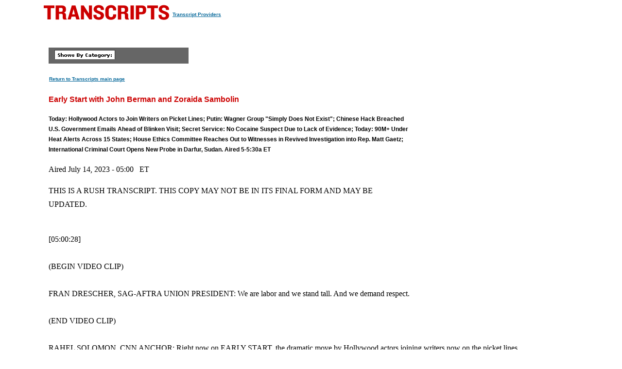

--- FILE ---
content_type: text/html
request_url: https://transcripts.cnn.com/show/es/date/2023-07-14/segment/01
body_size: 11010
content:
<!DOCTYPE html>
<html lang="en">
<head>
<meta http-equiv="content-type" content="text/html; charset=iso-8859-1"/>
<title>CNN.com - Transcripts</title>

<link rel="stylesheet" href="/assets/story.css" type="text/css">

<style type="text/css">
<!--
.cnnTransHeaders,
.cnnTransDate
{ font-family: verdana, arial, sans-serif; }

.cnnTransCal,
.cnnTransHead,
.cnnTransStoryHead,
.cnnTransSubHead
{ font-family: arial, helvetica, sans-serif; }

.cnnTransHeaders,
.cnnTransDate,
.cnnTransProv
{ font-size: 10px; }

.cnnTransSubHead
{ font-size: 12px; }

.cnnTransHead
{ font-size: 14px; }

.cnnTransStoryHead
{ font-size: 16px; }

.cnnTransHeaders,
.cnnTransDate,
.cnnTransHead,
.cnnTransStoryHead,
.cnnTransSubHead,
.cnnTransProv
{ font-weight: bold; }

.cnnTransHeaders,
.cnnTransSubHead,
.cnnTransDate
{ color: #000000; }

.cnnTransHead,
.cnnTransStoryHead
{ color: #CC0000; }

.cnnTransHeaders,
.cnnTransCal
{ padding: 6px; }

.cnnTransProv
{font-family: verdana, helvetica, sans-serif; padding:1px;}

#cnnContainer {
	font-size: 16px;
	line-height: 1.75;
	margin: 10px auto 0;
	max-width: 1100px;
}

.breaking-news-showing #cnnContainer {
	margin-top: 20px;
}

#cnnContainer a {
	color: #006598;
}

#cnnContainer a:hover {
	color: #C00;
}
//-->
</style>

<script language="JavaScript1.1" src="/assets/main.js" type="text/javascript"></script>

<script>
	var cnnSiteWideCurrDate = new Date(2013, 1, 12);
</script>
</head>

<body id="contentArea" onload="cnnHandleCSIs()">
<script>window.CNNSTATICSECTION = '';</script>
<div class="cnn-js-chrome-wrapper">
    <div class="cnn-js-navigation" data-type="nav"></div>
</div>
<script>var CNNENV = "//www.cnn.com";</script>
<script src="//z.cdn.turner.com/cnn/.element/ssi/www/misc/4.0/static/js/static-chrome-companion.min.js?v23"></script>

<div id="cnnContainer">
	<div id="cnnContentContainer">
		<!-- breaking news banner -->
		<!--include virtual="/editionssi/breaking_news/2.0/bannerCSI.html"-->
		<div id="cnnMainContent">
			<div id="cnnReskin">
				<div class="cnnWCBox">
					<div class="cnnBoxHeader"><div></div></div>
					<div class="cnnBoxContent">
						<div id="cnnPageTitle">
							<!-- Header -->
							<table cellpadding="0" cellspacing="0" border="0">
								<tr valign="bottom">
									<td width="264">
										<a href="/"><img src="/assets/header.transcripts.gif" alt="TRANSCRIPTS" width="259" height="32" hspace="0" vspace="0" border="0" align="left"/></a>
									</td>
									<td width="370" align="left">
										<span style="font-family: verdana, helvetica, sans-serif; font-size:10px; font-weight:bold; padding:1px;"><a href="/providers" target="providers">Transcript Providers</a></span>
									</td>
								</tr>
							</table>
							<!-- /Header -->
						</div>
						<div class="clear"><img src="/assets/1.gif" width="1" height="5" border="0" alt=""/></div>
						<!-- Content -->

						<!-- table width="770" cellpadding="0" cellspacing="0" border="0" id="cnnArticleWireFrame" -->
						<table cellpadding="0" cellspacing="0" border="0" id="cnnArticleWireFrame">
							<tr><td colspan="2" bgcolor="#ffffff"><img src="/assets/1.gif" width="634" height="1" hspace="0" vspace="0" alt="" border="0"/></td></tr>
							<tr valign="top">
								<td><a name="ContentArea"></a><div style="padding-left:10px;">
									<table width="346" height="280" cellpadding="0" cellspacing="0" border="0" align="right">
										<tr valign="top">
											<td><img src="/assets/1.gif" width="10" height="280" hspace="0" vspace="0" alt="" border="0"></td>
											<td width="336" align="right"><!-- ADSPACE: transcripts/rgt.336x280 -->

<div id="ad-803645" align="center" style="padding: 0; margin: 0; border: 0;"></div>
<br clear="all"/>
											</td>
										</tr>
									</table>

<table width="288" cellpadding="0" cellspacing="0" border="0" bgcolor="#666666">
	<tr valign="bottom">
		<td><img src="/assets/1.gif" width="6" height="24" hspace="0" vspace="0" alt="" border="0"></td>
		<td><img src="/assets/shows_by_cat_white_header.gif" width="125" height="19" hspace="0" vspace="0" alt="" border="0"></td>
		<td align="left">&nbsp;</td>
	</tr>
</table>

<p><a href="/" class="cnnTransProv">Return to Transcripts main page</a></p>


<p class="cnnTransStoryHead">Early Start with John Berman and Zoraida Sambolin</p>
<p class="cnnTransSubHead">Today: Hollywood Actors to Join Writers on Picket Lines; Putin: Wagner Group "Simply Does Not Exist"; Chinese Hack Breached U.S. Government Emails Ahead of Blinken Visit; Secret Service: No Cocaine Suspect Due to Lack of Evidence; Today: 90M+ Under Heat Alerts Across 15 States; House Ethics Committee Reaches Out to Witnesses in Revived Investigation into Rep. Matt Gaetz; International Criminal Court Opens New Probe in Darfur, Sudan. Aired 5-5:30a ET</p>
<p class="cnnBodyText">Aired July 14, 2023 - 05:00 &nbsp; ET</p>
<p class="cnnBodyText">THIS IS A RUSH TRANSCRIPT. THIS COPY MAY NOT BE IN ITS FINAL FORM AND MAY BE UPDATED.</p>
<p class="cnnBodyText"><br/>[05:00:28]<br/> <br/>(BEGIN VIDEO CLIP)<br/> <br/>FRAN DRESCHER, SAG-AFTRA UNION PRESIDENT:  We are labor and we stand tall. And we demand respect. <br/> <br/>(END VIDEO CLIP)<br/> <br/>RAHEL SOLOMON, CNN ANCHOR:  Right now on EARLY START, the dramatic move by Hollywood actors joining writers now on the picket lines. <br/> <br/>Plus, mercenary mystery. Vladimir Putin now says the Wagner Group, quote, simply doesn't exist. What exactly does that mean? <br/> <br/>And -- <br/> <br/>(BEGIN VDIEO CLIP)<br/> <br/>REP. TIM BURCHETT (R-TN):  That is the most ridiculous thing I've ever seen in my life. <br/> <br/>(END VIDEO CLIP)<br/> <br/>SOLOMON:  Blowback. Some Republicans upset that the Secret Service cannot find the White House cocaine suspect. <br/> <br/>Welcome to our viewers in the U.S. and around the world. I'm Rahel Solomon, in this morning for Christine Romans. <br/> <br/>No lights, no camera, and no action. On TV and movie sets today, after -- actors will start walking off the job and on to the picket lines, just hours from now. It is the first strike for the Screen Actors Guild in 43 years. It comes after talks with major studios and streaming services failed, anger about pay and artificial intelligence really at the center of the standoff, which has essentially shut down Hollywood. <br/> <br/>CNN's Chloe Melas has more. (BEGIN VIDEOTAPE)<br/> <br/>CHLOE MELAS, CNN CORRESPONDENT:  Hollywood essentially came to a complete halt on Thursday, when a union called SAG-AFTRA, representing over 160,000 actors announced that they were going to go on strike, as you know, currently the rioters union, WGA, represents about 11,000 writers and they have been on strike for about two months.<br/> <br/>In a press conference on Thursday afternoon, Fran Drescher, the president of SAG-AFTRA, had this to say. <br/> <br/>DRESCHER:  I cannot believe it, quite frankly, how far apart we are on so many things. How they plead poverty, that they are losing money left and right, when giving hundreds of millions of dollars to their CEOs. It is disgusting. Shame on them. <br/> <br/>MELAS:  Friday, we are expecting to see both writers and actors taking to the picketing lines, in front of some of Hollywood's biggest studios. You know, we know that there was a letter that was signed by several of the top actors in Hollywood from Meryl Streep to Jennifer Lawrence, recently saying that they were going to be trying a hard line when it came to what they were asking of studios. It has to do with streaming, wanting to be paid higher residuals, and for studios to address artificial intelligence and how that plays into productions, and how our actors and writers going to keep their jobs safe. <br/> <br/>So, we might see some famous faces on the front of those picketing lines and we will be bringing you all of that coverage. <br/> <br/>Back to you. <br/> <br/>(END VIDEOTAPE)<br/> <br/>SOLOMON:  We know you will. Thank you, Chloe. <br/> <br/>Now to legal drama and former President Trump's son-in-law, Jared Kushner, he is the latest member of Trump's inner circle to testify before the grand jury, investigating Trump's efforts to overturn the 2020 election results. <br/> <br/>Sources say that some of the questions were about whether Trump was told that he actually lost the election. Several key White House officials have testified before the grand jury, including former Trump aide Hope Hicks, who testified early last month. <br/> <br/>Overseas now, some curious comments from Russian President Vladimir Putin, adding to the mystery over the fate of the mercenary fighters that staged that failed insurrection on Moscow lost month. While Putin now says that the Wagner group, quote, simply does not exist. <br/> <br/>CNN's Salma Abdelaziz live in London with more. <br/> <br/>Salma, what does that mean? <br/> <br/>SALMA ABDELAZIZ, CNN CORRESPONDENT:  Very eyebrow raising statement from President Putin, important to note that this is his -- President Putin's retelling of an event that took place just days after this armed insurrection against him led by a Wagner boss, Yevgeny Prigozhin. <br/> <br/>And this meeting, according to the Kremlin, 35 Wagner bosses, including Prigozhin, were in attendance with President Putin, who offered these 35 Wagner commanders the opportunity to continue fighting for Russia, but under a different figure, one of their own commanders sign name Gray Man, that the men were nodding, those 35 commanders were nodding except for Prigozhin who seemed to speak up no, they don't agree to that. <br/> <br/>President Putin now responding to the question on the retelling of this event, asking about the future of Wagner, President Putin simply responded, they do not exist. <br/> <br/>Well, they exist but not legally. <br/> <br/>[05:05:01]<br/> <br/>We don't have legal frameworks to allow for a private army, and I am obviously paraphrasing here but President Putin seeming to split hairs and tell of this event where he was trying, maybe, to divide the Wagner group. What do we know of their future? Well, we know according to Russia's defense ministry that they have completed the handover of some 2,000 weapons, plus tanks, all of that now given to the Russian military. <br/> <br/>But, what's so hard to read here, Rahel, is that you are hearing of a President Putin that seems a very unfamiliar to us. One who is sitting in a meeting, casually speaking to the very man who staged an armed insurrection against him, giving them options, opinions, taking their viewpoints on what to do next. Not exactly the iron-fisted man that we know. <br/> <br/>SOLOMON:  It continues to be just a very bizarre story and I think puzzles a lot of people who watch this space very closely. <br/> <br/>Salma Abdelaziz, live for us in London, thank you. <br/> <br/>Well, the Biden administration believes that the Chinese government gained some special insight from a recent China-backed hacking operation. The hack reached email accounts at U.S. government agencies, including the State Department. It came just days before Secretary of State Anthony Blinken's visit to Beijing to try to reset relations after months of tension. <br/> <br/>CNN's Kylie Atwood has more. <br/> <br/>(BEGIN VIDEOTAPE)<br/> <br/>KYLIE ATWOOD, CNN NATIONAL SECURITY CORRESPONDENT:  The Biden administration believes that China's hack of U.S. government agency provided the Chinese government with insights into the Biden administration's thinking ahead of the planned visit to China by the Secretary of State Anthony Blinken. That's according to two U.S. officials familiar with the matter. <br/> <br/>And we should note that Microsoft said that they learned about this hack on June 16th from their customers. And that's when they began investigating it. That is the same day that the secretary of state left Washington and headed to Beijing for those meetings. <br/> <br/>Now, we should also note that this hack only was able to gain access to the games unclassified side of U.S. systems, so therefore, when you talk to U.S. officials, the amount that the Chinese officials were able to claim was quite limited. They did provide them with some insights leading into the secretary of state's visit, which could have contributed to how Chinese officials thought about deficit, which is significant. <br/> <br/>We should also note that Secretary of Commerce Gina Raimondo, who has also compromised in the hack, she is planning to visit Beijing in the coming months. <br/> <br/>Kylie Atwood, CNN, Washington. <br/> <br/>(END VIDEOTAPE)<br/> <br/>SOLOMON:  The Secret Service says, case closed after an investigation into a small bag of cocaine found at the White House. This is after combing through security systems and compiling a list of 500 possible suspects. They say they were still unable to figure out who brought the drugs into the West Wing. <br/> <br/>CNN's Jeremy Diamond has more. <br/> <br/>(BEGIN VIDEOTAPE)<br/> <br/>JEREMY DIAMOND, CNN WHITE HOUSE CORRESPONDENT:  Well, the Secret Service on Thursday closing the investigation into that baggie of cocaine that was found at the White House less than two weeks ago. They are closing it without a suspect being found. The Secret Service says in a statement, that they closed that investigation due to, quote, a lack of physical evidence. And now, this came after a nearly two-week-long investigation carried out by the Secret Service. They went through visitor logs of hundreds of individuals who locked in and out of the West Wing in the days of proceeding the discovery of that small, less than one gram baggie of cocaine. <br/> <br/>They went through surveillance footage, they also collected, tried to collect DNA and fingerprints evidence from that baggie, but a source familiar with the investigation telling me that there was insufficient DNA and they were not able to pull fingerprints off of that baggy. <br/> <br/>They, therefore, we're not able to identify who brought that baggy to the lower level entrance of the West Wing where this was discovered in a couple, which we should note is used for where individuals who come in for tours, where they would leave their cell phones. It's also where officials going to classified settings would leave their cell phones before going into there. <br/> <br/>The Secret Service says in a statement, quote, there was no surveillance video footage found that provided investigative leads or any other means for investigators to identify who may have deposited the substance in the area. Without physical evidence, the investigation will not be able to single out a person of interest from the hundreds of individuals who passed through the vestibule where the cocaine was discovered. <br/> <br/>Now, a source familiar with the investigation says that that discussion of surveillance footage is because, well, while there was -- there are surveillance cameras in that area, they were not directly trained on those cubbies where this cocaine was found. <br/> <br/>Now, another source of familiar with the investigation says that the leading theory remains that this was left by a visitor who walked into the West Wing, for one of those tours over that weekend. But that is not the definitive conclusion of the Secret Service. <br/> <br/>The White House, meanwhile, in a statement, they say they have been briefed by the Secret Service on the outcome of the investigation and that they are reviewing that information. <br/> <br/>[05:10:07]<br/> <br/>Jeremy Diamond, CNN, the White House. <br/> <br/>(END VIDEOTAPE)<br/> <br/>SOLOMON:  Well, just ahead, new revelations on the autopsy report on Lisa Marie Presley. <br/> <br/>Plus, a rocket test failed with spectacular fashion. <br/> <br/>Also, more clues left in the woods by an escaped inmate who this morning continues to be on the run. <br/> <br/>We'll be right back. <br/> <br/>(COMMERCIAL BREAK)<br/> <br/>(BEGIN VIDEO CLIP)<br/> <br/>ROB MCDADE, PHOENIX FIRE CAPTAIN:   This is a very dangerous heat wave. I think sometimes we're insulated in our homes, the air conditioning is on, we go in our air conditioned car, we go out, we travel across the parking lot for a minute and then we're inside the restaurant. But it is dangerous, and you -- it is fatal. It's fatal and it's something that you just can't brush beside. <br/> <br/>(END VIDEO CLIP)<br/> <br/>SOLOMON:  That's the fire captain of Phoenix Arizona, warning about the dangerous temperatures smothering the West and Southwest right now. <br/> <br/>More than 90 million people are under heat alerts across 15 states, and Death Valley, which is already extremely hot -- well, that area could see an incredible 130 degrees on Saturday or Sunday. [05:15:09]<br/> <br/>Let's bring in meteorologist Derek Van Dam. <br/> <br/>Derek, it's July. It is summer, but this is something different than just a typical summer. What are you watching and what can we expect? <br/> <br/>DEREK VAN DAM, AMS CERTIFIED BROADCAST METEOROLOGIST:  Yeah, another laundry list of record high temperatures broken through the weekend. This is why we are jumping up and down about this heat wave, because it is different than just any old heat wave. You've got the dry heat in the Southwest, and you've got the very muggy heat in the Southeast. Both of them have their different kind of concerns, but as Rahel mentioned, it is about 90 million Americans feeling temperatures above 90 degrees, some even worse than that, especially when you factor in the humidity levels. <br/> <br/>Check this out, Houston's upper 90s. Look at Del Rio, 107 degrees today. El Paso has had 28 degrees, excuse me 28 days, over 100 degrees Fahrenheit. That's saying something, that's a record for them. <br/> <br/>I just came back from Miami yesterday where we are recording on the oppressive heat here. Heat advisories continue right through the end of the weekend and into early next week, but it's the humidity across the area that has really been substantial and also helping raise our water temperatures in the shallow oceans across the Florida straits to near global record highs. This is just incredible to see what is happening. <br/> <br/>Now, the heat dome that's building over the Western half of the U.S., this is a dry heat, but still, something that you need to take seriously as you heard from the fire marshal coming out of Phoenix. We have the potential here to break records in Death Valley, and then the other story that we're following is another flash flood threat across New England, specifically the Lower Hudson River Valley, the Weather Prediction Center. <br/> <br/>This is new information, it has a level three. That is a moderate risk of flash flooding. We have storms overnight, bringing some flooding to this region once again, but another round of thunderstorms will develop this afternoon, particularly after 1:00 or 2:00 and that is when we anticipate another possibility of flooding. And remember what happened earlier in the week, with the flash flooding across portions of the Hudson Valley and into Vermont. <br/> <br/>We don't want to see that again, it is saturated environment and any additional rainfall, of course, could add misery to the problems they have been dealing with across the Northeast. <br/> <br/>So, Rahel, busy days from heatwaves to flash flooding. <br/> <br/>SOLOMON:  Yeah, lots of misery to go around, even our friends in some parts of Europe dealing with really terrible heat. <br/> <br/>VAN DAM:  We are not alone.<br/> <br/>SOLOMON:  We are not alone. They say misery loves company.<br/> <br/>Derek Van Dam, thank you. <br/> <br/>Investigators from the House Ethics Committee have started reaching out to witnesses as part of a recently revived investigation into Congressman Matt Gaetz of Florida. They're looking into allegations of sexual misconduct, illegal drug use, or other misconduct. <br/> <br/>CNN's Annie Grayer has more. <br/> <br/>(BEGIN VIDEOTAPE)<br/> <br/>ANNIE GRAYER, CNN CORRESPONDENT:  Good morning, Rachel. <br/> <br/>The House Ethics Committee has quietly reopened its investigation into Republican Congressman Matt Gaetz. We know that they've spoken to one person in Florida over possible lobbying allegations and have plans to speak to more. This investigation into Gaetz is not new. It started in 2021 looking at multiple allegations, including sexual misconduct and illicit drug use. <br/> <br/>But then that investigation paused when the Department of Justice started its own criminal probe. That criminal investigation wrapped up earlier this year and there was no wrongdoing of the Gaetz. That meant ethics could pick back up its work and, keep in mind, what Ethics and DOJ are looking for can be different. Throughout this entire time, the congressman has denied any wrongdoing and when I spoke to him for the story, Rahel, he said he is just focused on his work. <br/> <br/>(END VIDEOTAPE)<br/> <br/>SOLOMON:  All right, thank you. <br/> <br/>Time for quick hits across America now. <br/> <br/>The U.S. Food and Drug Administration, the FDA, approving the first birth control pill that can be bought over the counter without a prescription. The Opill is expected to be available early next year. <br/> <br/>A Los Angeles County medical examiner's report revealing Lisa Marie Presley died of complications from weight loss surgery that she had several years ago. The 54-year-old died in January. <br/> <br/>And police in Pennsylvania say that a hidden stash of food and supplies found in a wooded area is likely from escaped inmate Michael Burham. A manhunt has been underway since last Thursday. <br/> <br/>And, still coming up for, us an unexpected explosion as Japan tested a rocket engine. And, a sweetener found in diet soda and sugar free gum under new scrutiny. <br/> <br/>We'll be right back. <br/> <br/>(COMMERCIAL BREAK)<br/> <br/>[05:23:58] SOLOMON:  Welcome back.<br/> <br/>The International Criminal Court opening a new investigation into alleged war crimes in Darfur, Sudan. This follows more than 90 days of escalating violence as two military groups continue to battle for control of the country. On Thursday, the U.N. reported at least 87 bodies were discovered in a mass grave. <br/> <br/>CNN's Stephanie Busari joins us from Lagos, Nigeria. <br/> <br/>Stephanie, what do we know about this new investigation? <br/> <br/>STEPHANIE BUSARI, CNN AFRICA SENIOR EDITOR:  Rahel, so the criminal -- the International Criminal Court has said that they are, that the situation in Darfur is a human catastrophe and that they are investigating allegations of war crimes. They are saying that attack on civilians is unjustified and that women and children are fearing for their lives in Sudan and in Darfur, in particular. <br/> <br/>Now, it is 20 years since the genocide that happened in Darfur, that killed more than 300,000 people and displaced millions.<br/> <br/>[05:25:02]<br/> <br/>So, the ICC is particularly concerned that history does not repeat itself here and that they are quite keen to get to grips with this and start investigating to make sure that the perpetrators of these crimes are brought to book. <br/> <br/>SOLOMON:  Yeah, with so many people leaving Sudan because of this conflict. Stephanie Busari live for us in Lagos, thank you, Stephanie. <br/> <br/>Quick hits across the globe right now. <br/> <br/>That would be Japan's Epsilon S space rocket exploding about one minute into an engine test earlier today. The latest failure and the country's space ambitions. Fortunately, no one was hurt. <br/> <br/>An Italian court ruling that groping under ten seconds is not illegal, that ruling sparking outrage and a viral trend showing what ten seconds looks like. Judges had found a school janitor not guilty for groping a female student because the act lasted between five and ten seconds. <br/> <br/>In the meantime, the World Health Organization has labeled aspartame as a possible cause of cancer. Although another WHO committee of experts deemed the popular sweetener as safe for consumption. For now, the guidelines stay the same. <br/> <br/>Much of Europe is bracing for a blistering heat as temperatures soar in Spain, France, and Germany. Check this out, in Sicily, temperatures reached an unprecedented and record breaking 119 degrees this week. Now, the Italian health ministry has issued a red alert for cities including Florence and Rome. <br/> <br/>And Rome is where we find Barbie Nadeau this morning. Barbie, a lot of people have never experienced heat like this. How<br/> <br/> people there are coping? <br/> <br/>BARBIE NADEAU, CNN REPORTER:  Yeah, you know, it is blistering hot here. We have tourists from all over the world. There is more tourists since before the pandemic right now, but people cannot cancel their vacations if they already have them scheduled. We took a closer look, though, at what the city of Rome is doing to try to make it easier for the tourists to come here. <br/> <br/>(BEGIN VIDEOTAPE)<br/> <br/>NADEAU (voice-over):  Rome, the eternal city, lately is more like the infernal city. A deadly heat wave gripping southern Europe has made those a trying to enjoy a roman holiday rather uncomfortable. <br/> <br/>CATHERINE HODGDON, TOURIST:  I mean, it's hot. But yeah, it's a little disappointing. I was thinking today, like, because we are planning to not be out when it is the hottest, we are missing some hours to be able to do stuff. But ultimately, to be able to enjoy it the most, we are going to have to cut out those hot hours in the day. <br/> <br/>NADEAU:  Temperatures are climbing and expected to top 40 degrees Celsius, 104 degrees Fahrenheit in Rome. Italians have named the heat wave Cerberus, after a figure in Greek mythology that guarded the gates of hell. Officials say the best way to combat the heat is with water, and Rome has no shortage of that. <br/> <br/>Rome has more than 4,000 public water fountains with drinkable water, and Rome's civil protection agency has an app that will help visitors locate the closest one. <br/> <br/>The command center head Giuseppe Napolitano tells us that common sense is key, and staying hydrated is essential. <br/> <br/>So is using water to cool off, he says. But, tempting as it may be to swim in a fountain, doing so runs the risk of a several hundred dollar fine. <br/> <br/>SARAH SMITH, TOURIST:  We can't stay out all day, that's for sure. Yeah.<br/> <br/>ANDY SMITH, TOURIST:  I think we have to take a lot of breaks and not try to over plan. <br/> <br/>NADEAU:  The heat wave is supposed to last at least through next week, and for most tourists, canceling is not an option, which means another week of not fit for a man or beast. <br/> <br/>(END VIDEOTAPE)<br/> <br/>NADEAU:  And, you know what is really hard about this is it is not cooling off at night either. It's just relentless, you wake up in the morning it's hot, it's hot at night, and air conditioning is not common here. Only 10 percent of homes across Europe even have air conditioning. So there is little relief at the moment and there is a lot more heat coming along the way. <br/> <br/>SOLOMON:  Oh, that's hard to hear. Barbie Nadeau live for us there in Rome, thank you, Barbie. <br/> <br/>Just ahead, a Republican governor set to sign the latest abortion law. <br/> <br/>And, why hire an actor when you can use artificial intelligence? This is one of the main concerns of talents in Hollywood. Coming up, we'll tell you how new technology is really looming over Hollywood's labor war. <br/> <br/>(COMMERCIAL BREAK)<br/> <br/></p>


                            </div></td>
						</tr>
					</table>

						<!-- /Content -->
					</div><!-- /cnnBoxContent -->
					<div class="cnnBoxFooter"><div></div></div>
				</div><!-- /cnnWCBox -->
				<div class="clear"><img src="/assets/1.gif" width="1" height="1" border="0" alt=""/></div>
			</div><!-- /cnnReskin -->
		</div><!-- /cnnMainContent -->
	</div><!-- /cnnContentContainer -->
<script>var CNN = CNN || {}; </script>
<div class="cnn-js-chrome-wrapper">
    <div class="cnn-js-navigation" data-type="footer"></div>
</div>
<script type="text/javascript" src="//lightning.cnn.com/launch/7be62238e4c3/97fa00444124/launch-2878c87af5e3.min.js"></script>


</div><!-- /cnnContainer -->
<img src="//cdn.cnn.com/cnn/images/1.gif" alt="" id="TargetImage" name="TargetImage" width="1" height="1" 
onLoad="getAdHeadCookie(this)"><img src="//cdn.cnn.com/cnn/images/1.gif" alt="" id="TargetImageDE" 
name="TargetImageDE" width="1" height="1" onLoad="getDEAdHeadCookie(this)">

</body>
</html>

--- FILE ---
content_type: application/javascript
request_url: https://ml314.com/utsync.ashx?et=0&eid=64240&ct=js&fp=YOUR_USER_ID&cp=https%3A%2F%2Ftranscripts.cnn.com%2Fshow%2Fes%2Fdate%2F2023-07-14%2Fsegment%2F01&pv=1769848785562_th1d1udqk&bl=en-us%40posix&cb=137868&si=1769848785562_th1d1udqk&s=1280x720&nc=1&v=2.8.0.252-lw
body_size: 222
content:
_ml.setFPI('3658690006319366266');_ml.syncCallback({"es":true,"ds":true});

--- FILE ---
content_type: application/x-javascript;charset=utf-8
request_url: https://smetrics.cnn.com/id?d_visid_ver=5.5.0&d_fieldgroup=A&mcorgid=7FF852E2556756057F000101%40AdobeOrg&mid=87458794714355370346339478150536905711&ts=1769848785481
body_size: -39
content:
{"mid":"87458794714355370346339478150536905711"}